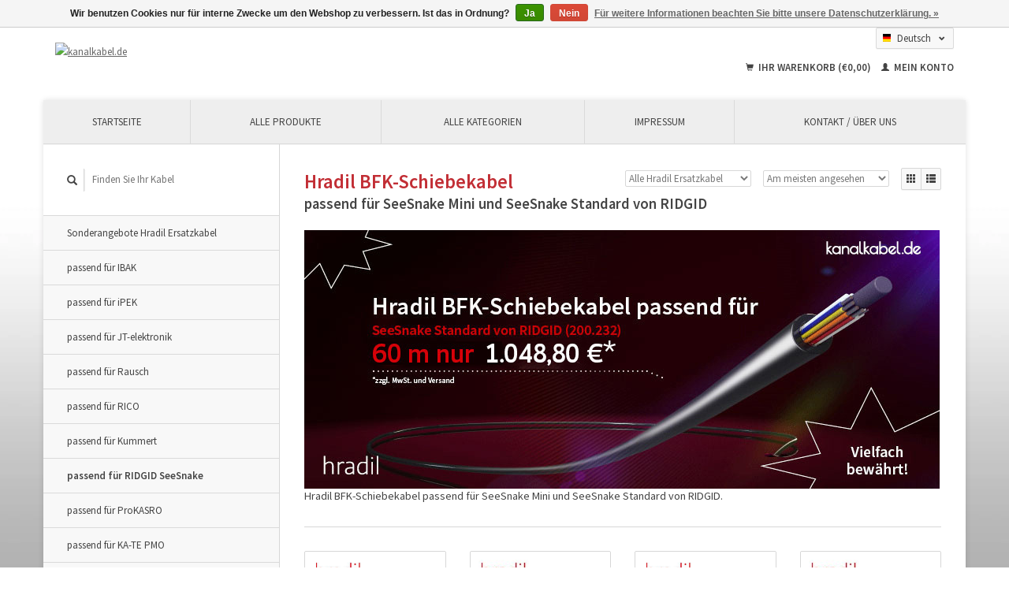

--- FILE ---
content_type: text/html;charset=utf-8
request_url: https://www.kanalkabel.de/de/passend-fuer-ridgid-seesnake/
body_size: 4904
content:
<!DOCTYPE html>
<!--[if lt IE 7 ]><html class="ie ie6" lang="de"> <![endif]-->
<!--[if IE 7 ]><html class="ie ie7" lang="de"> <![endif]-->
<!--[if IE 8 ]><html class="ie ie8" lang="de"> <![endif]-->
<!--[if (gte IE 9)|!(IE)]><!--><html lang="de"> <!--<![endif]-->
  <head>
    <meta charset="utf-8"/>
<!-- [START] 'blocks/head.rain' -->
<!--

  (c) 2008-2026 Lightspeed Netherlands B.V.
  http://www.lightspeedhq.com
  Generated: 20-01-2026 @ 10:35:02

-->
<link rel="canonical" href="https://www.kanalkabel.de/de/passend-fuer-ridgid-seesnake/"/>
<link rel="alternate" href="https://www.kanalkabel.de/de/index.rss" type="application/rss+xml" title="Neue Produkte"/>
<link href="https://cdn.webshopapp.com/assets/cookielaw.css?2025-02-20" rel="stylesheet" type="text/css"/>
<meta name="robots" content="noodp,noydir"/>
<meta name="google-site-verification" content="fkeoPaT7cfbY8DUPsulOwyQep2gzS-c5oeXk9pDXbGQ"/>
<meta property="og:url" content="https://www.kanalkabel.de/de/passend-fuer-ridgid-seesnake/?source=facebook"/>
<meta property="og:site_name" content="kanalkabel.de"/>
<meta property="og:title" content="Hradil BFK-Schiebekabel passend für SeeSnake Mini und SeeSnake Standard von RIDGID"/>
<meta property="og:description" content="Hradil BFK-Schiebekabel passend für SeeSnake Mini und SeeSnake Standard von RIDGID günstig kaufen. www.kanalkabel.de"/>
<!--[if lt IE 9]>
<script src="https://cdn.webshopapp.com/assets/html5shiv.js?2025-02-20"></script>
<![endif]-->
<!-- [END] 'blocks/head.rain' -->
    <title>Hradil BFK-Schiebekabel passend für SeeSnake Mini und SeeSnake Standard von RIDGID - kanalkabel.de</title>
    <meta name="description" content="Hradil BFK-Schiebekabel passend für SeeSnake Mini und SeeSnake Standard von RIDGID günstig kaufen. www.kanalkabel.de" />
    <meta name="keywords" content="hradil, ersatzkabel, ridgid, SeeSnake Mini, SeeSnake Standard, SeeSnake, Kanalkabel, Schiebekabel, Push Rod, Rohrkamera, Kanalkamera" />
    
    <meta http-equiv="X-UA-Compatible" content="IE=edge,chrome=1">
    
    <meta name="viewport" content="width=device-width, initial-scale=1.0">
    <meta name="apple-mobile-web-app-capable" content="yes">
    <meta name="apple-mobile-web-app-status-bar-style" content="black">
    
    <link rel="shortcut icon" href="//static.webshopapp.com/shops/046/855/themes/133/928/assets/favicon.ico?1" type="image/x-icon" />
    <link href='//fonts.googleapis.com/css?family=Source%20Sans%20Pro:400,300,600' rel='stylesheet' type='text/css'>
    <link href='//fonts.googleapis.com/css?family=Source%20Sans%20Pro:400,300,600' rel='stylesheet' type='text/css'>
    <link rel="shortcut icon" href="//static.webshopapp.com/shops/046/855/themes/133/928/assets/favicon.ico?1" type="image/x-icon" /> 
    <link rel="stylesheet" href="https://cdn.webshopapp.com/shops/46855/themes/133928/assets/bootstrap.css?20230926115635" />
    <link rel="stylesheet" href="https://cdn.webshopapp.com/shops/46855/themes/133928/assets/responsive.css?20230926115635" />

        <link rel="stylesheet" href="https://cdn.webshopapp.com/shops/46855/themes/133928/assets/style.css?20230926115635" />       
    <link rel="stylesheet" href="https://cdn.webshopapp.com/shops/46855/themes/133928/assets/settings.css?20230926115635" />  
    <link rel="stylesheet" href="https://cdn.webshopapp.com/assets/gui-2-0.css?2025-02-20" /> 
    <link rel="stylesheet" href="https://cdn.webshopapp.com/shops/46855/themes/133928/assets/custom.css?20230926115635" />


    <script type="text/javascript" src="https://cdn.webshopapp.com/assets/jquery-1-9-1.js?2025-02-20"></script>
    <script type="text/javascript" src="https://cdn.webshopapp.com/assets/jquery-ui-1-10-1.js?2025-02-20"></script>
    <script type="text/javascript" src="https://cdn.webshopapp.com/assets/jquery-migrate-1-1-1.js?2025-02-20"></script>
    <script type="text/javascript" src="https://cdn.webshopapp.com/shops/46855/themes/133928/assets/global.js?20230926115635"></script>
    <script type="text/javascript" src="https://cdn.webshopapp.com/assets/gui.js?2025-02-20"></script>
            <script type="text/javascript" src="https://cdn.webshopapp.com/shops/46855/themes/133928/assets/uspticker.js?20230926115635"></script>

  </head>
  <body> 
    <header class="container">
      <div class="align">
        <div class="vertical">
          <a href="https://www.kanalkabel.de/de/" title="kanalkabel.de">
            <img class="img-responsive"src="//static.webshopapp.com/shops/046/855/themes/133/928/assets/logo.png?12" alt="kanalkabel.de" />
          </a>
        </div>
        
        <div class="vertical text-right no-underline">
                    <div class="currencies-languages">
            <div class="select-wrap">
                                          <div class="languages select">
                <span class="selected"><span class="flag de"></span>Deutsch <small><span class="glyphicon glyphicon-chevron-down"></span></small></span>
                <ul class="no-list-style languagesdropdown">
                                                                                          <li style="height:20px;">
                    <a href="https://www.kanalkabel.de/en/go/category/1330127" title="English" lang="en">                    
                      <span class="flag en"></span>English</a>
                  </li>
                                                                        <li style="height:20px;">
                    <a href="https://www.kanalkabel.de/fr/go/category/1330127" title="Français" lang="fr">                    
                      <span class="flag fr"></span>Français</a>
                  </li>
                                                    </ul>
              </div>
                          </div>
          </div>
          <div class="clearfix"></div>
                    <div class="cart-account">
            <a href="https://www.kanalkabel.de/de/cart/" class="cart">
              <span class="glyphicon glyphicon-shopping-cart"></span> 
              Ihr Warenkorb (€0,00)
            </a>
            <a href="https://www.kanalkabel.de/de/account/" class="my-account">
              <span class="glyphicon glyphicon glyphicon-user"></span>
                            Mein Konto
                          </a>
          </div>
        </div>
      </div>
    </header>    
    
  
    
    
    
    <div class="container wrapper">
      <nav>
        <ul class="no-list-style no-underline topbar">
          <li class="item home ">
            <a class="itemLink" href="https://www.kanalkabel.de/de/">Startseite</a>
          </li>
          
          <li class="item ">
            <a class="itemLink" href="https://www.kanalkabel.de/de/collection/">Alle Produkte</a>
          </li>      
          
                    <li class="item ">
            <a class="itemLink" href="https://www.kanalkabel.de/de/catalog/">Alle Kategorien</a>
          </li>
          
                                                                                                                                                                                                                                                                    
          
                              <li class="item"><a class="itemLink" href="https://www.kanalkabel.de/de/service/about/" title="Impressum">Impressum</a></li>
                    
                                        
                                        
                                        
                                        
                    <li class="item"><a class="itemLink" href="https://www.kanalkabel.de/de/service/" title="Kontakt / Über uns">Kontakt / Über uns</a></li>
                                        
                              
                    </ul>
      </nav>

      <div class="sidebar col-xs-12 col-sm-12 col-md-3">
        <span class="burger glyphicon glyphicon-menu-hamburger hidden-md hidden-lg"></span>
       
      <div class="search">
  <form action="https://www.kanalkabel.de/de/search/" method="get" id="formSearch">
    <span onclick="$('#formSearch').submit();" title="Suchen" class="glyphicon glyphicon-search"></span>
    <input type="text" name="q" value="" placeholder="Finden Sie Ihr Kabel"/>
  </form>
</div>
<ul class="no-underline no-list-style sidebarul">
      <li class="item">
    
    <a class="itemLink  " href="https://www.kanalkabel.de/de/sonderangebote-hradil-ersatzkabel/" title="Sonderangebote Hradil Ersatzkabel">Sonderangebote Hradil Ersatzkabel</a>

      </li>
       
      <li class="item">
    
    <a class="itemLink  " href="https://www.kanalkabel.de/de/passend-fuer-ibak/" title="passend für IBAK">passend für IBAK</a>

      </li>
       
      <li class="item">
    
    <a class="itemLink  " href="https://www.kanalkabel.de/de/passend-fuer-ipek/" title="passend für iPEK">passend für iPEK</a>

      </li>
       
      <li class="item">
    
    <a class="itemLink  " href="https://www.kanalkabel.de/de/passend-fuer-jt-elektronik/" title="passend für JT-elektronik">passend für JT-elektronik</a>

      </li>
       
      <li class="item">
    
    <a class="itemLink  " href="https://www.kanalkabel.de/de/passend-fuer-rausch/" title="passend für Rausch">passend für Rausch</a>

      </li>
       
      <li class="item">
    
    <a class="itemLink  " href="https://www.kanalkabel.de/de/passend-fuer-rico/" title="passend für RICO">passend für RICO</a>

      </li>
       
      <li class="item">
    
    <a class="itemLink  " href="https://www.kanalkabel.de/de/passend-fuer-kummert/" title="passend für Kummert">passend für Kummert</a>

      </li>
       
      <li class="item active">
    
    <a class="itemLink  active " href="https://www.kanalkabel.de/de/passend-fuer-ridgid-seesnake/" title="passend für RIDGID SeeSnake">passend für RIDGID SeeSnake</a>

      </li>
       
      <li class="item">
    
    <a class="itemLink  " href="https://www.kanalkabel.de/de/passend-fuer-prokasro/" title="passend für ProKASRO">passend für ProKASRO</a>

      </li>
       
      <li class="item">
    
    <a class="itemLink  " href="https://www.kanalkabel.de/de/passend-fuer-ka-te-pmo/" title="passend für KA-TE PMO">passend für KA-TE PMO</a>

      </li>
       
      <li class="item">
    
    <a class="itemLink  " href="https://www.kanalkabel.de/de/sonstige-systeme-universalkabel/" title="Sonstige Systeme / Universalkabel">Sonstige Systeme / Universalkabel</a>

      </li>
       
      
            </ul>      </div>
      <div class="content col-xs-12 col-sm-12 col-md-9">
            <div class="row page-title">
  <div class="col-md-5 col-xs-12 title">
    <h1>Hradil BFK-Schiebekabel</h1>
    <div class="breadcrumbs no-underline">
      <a href="https://www.kanalkabel.de/de/" title="Startseite">Startseite</a>    
            / <a href="https://www.kanalkabel.de/de/passend-fuer-ridgid-seesnake/">passend für RIDGID SeeSnake</a>
          </div>
  </div>
  <div class="col-md-7 col-xs-12 text-right filters right">
    <form action="https://www.kanalkabel.de/de/passend-fuer-ridgid-seesnake/" method="get" id="ModeSortBrandPrice">
      <input type="hidden" name="mode" value="grid" id="filter_form_mode">
      <input type="hidden" name="min" value="0" id="filter_form_min">
      <input type="hidden" name="max" value="950" id="filter_form_max">
      
      <div name="mode" class="grid-list right">
        <div class="grid left active">
          <span class="glyphicon glyphicon-th"></span>
        </div>
        <div class="list left">
          <span class="glyphicon glyphicon-th-list"></span>
        </div>        
      </div>
      
      <select name="sort" onchange="$('#ModeSortBrandPrice').submit();" class="sort right">
                <option value="default">Standard</option>
                <option value="popular" selected="selected">Am meisten angesehen</option>
                <option value="newest">Neueste Produkte</option>
                <option value="lowest">Niedrigster Preis</option>
                <option value="highest">Höchster Preis</option>
                <option value="asc">Name aufsteigend</option>
                <option value="desc">Name absteigend</option>
              </select> 
      
            <select name="brand" onchange="$('#ModeSortBrandPrice').submit();" class="brand right">
                <option value="0" selected="selected">Alle Hradil Ersatzkabel</option>
                <option value="229967">passend für RIDGID</option>
              </select>
            
      <div class="price-filter right">
        <span class="min left">Min: €<span>0</span></span>
        <div class="sidebar-filter-slider left">
          <div id="collection-filter-price"></div>
        </div>
        <span class="max left">Max: €<span>950</span></span>
      </div>   
      
      <div class="clearfix"></div>        
    </form>
  </div>
</div>
<div class="page-text row">  
  <div class="col-md-12">
        <p><h2>passend für SeeSnake Mini und SeeSnake Standard von RIDGID</h2>
<p><br /><img src="https://cdn.webshopapp.com/shops/46855/files/425788107/08-ridgid2023-dt.jpg" alt="" width="806" height="328" /><br />Hradil BFK-Schiebekabel passend für SeeSnake Mini und SeeSnake Standard von RIDGID.</p></p>
      </div> 
</div>
<hr />






<div class="products row">
    <div class="row"></div>
          <a href="https://www.kanalkabel.de/de/hradil-bfk-schiebekabel-passend-fuer-compact-2-von.html">
<div class="col-md-2 col-xs-6 col-sm-2">
  <div class="product">
    <div class="image-wrap">
      <div class="hover">
        <div class="circle no-underline">
          <a href="https://www.kanalkabel.de/de/cart/add/260534044/">
            <span class="glyphicon glyphicon-shopping-cart"></span>
          </a>
          <a href="https://www.kanalkabel.de/de/hradil-bfk-schiebekabel-passend-fuer-compact-2-von.html">
            <span class="glyphicon glyphicon-search"></span>        
          </a>
        </div>
      </div>
      <a href="https://www.kanalkabel.de/de/hradil-bfk-schiebekabel-passend-fuer-compact-2-von.html">
                            <img  class="img-responsive" src="https://cdn.webshopapp.com/shops/46855/files/396238782/270x270x1/passend-fuer-ridgid-hradil-bfk-schiebekabel-passen.jpg" height="270" width="270" alt="passend für RIDGID Hradil BFK-Schiebekabel passend für Seesnake Compact 2 /Micro Reel  von RIDGID" />
                        </a>
    </div>
    <div class="info text-center">
      <a href="https://www.kanalkabel.de/de/hradil-bfk-schiebekabel-passend-fuer-compact-2-von.html" class="no-underline">
        <h3>Hradil BFK-Schiebekabel passend für Seesnake Compact 2 /Micro Reel  von RIDGID</h3>
      </a>
      <span class="price">
                €443,40 <small>*</small>  
      </span>
      
    
    <br /><span style="font-size: 0.8em;">* exkl. MwSt. zzgl. <a href="https://www.kanalkabel.de/de/service/shipping-returns/" style="color: inherit;">Versandkosten</a></span></p>  
   
    </div>
  </div>
</div>
</a>
          <a href="https://www.kanalkabel.de/de/passend-fuer-ridgid-hradil-bfk-schiebekabel-passen.html">
<div class="col-md-2 col-xs-6 col-sm-2">
  <div class="product">
    <div class="image-wrap">
      <div class="hover">
        <div class="circle no-underline">
          <a href="https://www.kanalkabel.de/de/cart/add/17690215/">
            <span class="glyphicon glyphicon-shopping-cart"></span>
          </a>
          <a href="https://www.kanalkabel.de/de/passend-fuer-ridgid-hradil-bfk-schiebekabel-passen.html">
            <span class="glyphicon glyphicon-search"></span>        
          </a>
        </div>
      </div>
      <a href="https://www.kanalkabel.de/de/passend-fuer-ridgid-hradil-bfk-schiebekabel-passen.html">
                            <img  class="img-responsive" src="https://cdn.webshopapp.com/shops/46855/files/47705164/270x270x1/passend-fuer-ridgid-hradil-bfk-schiebekabel-passen.jpg" height="270" width="270" alt="passend für RIDGID Hradil BFK-Schiebekabel passend für SeeSnake Mini von RIDGID" />
                        </a>
    </div>
    <div class="info text-center">
      <a href="https://www.kanalkabel.de/de/passend-fuer-ridgid-hradil-bfk-schiebekabel-passen.html" class="no-underline">
        <h3>Hradil BFK-Schiebekabel passend für SeeSnake Mini von RIDGID</h3>
      </a>
      <span class="price">
                €192,60 <small>*</small>  
      </span>
      
    
    <br /><span style="font-size: 0.8em;">* exkl. MwSt. zzgl. <a href="https://www.kanalkabel.de/de/service/shipping-returns/" style="color: inherit;">Versandkosten</a></span></p>  
   
    </div>
  </div>
</div>
</a>
          <a href="https://www.kanalkabel.de/de/hradil-bfk-schiebekabel-passend-fuer-rm200a-von-ri.html">
<div class="col-md-2 col-xs-6 col-sm-2">
  <div class="product">
    <div class="image-wrap">
      <div class="hover">
        <div class="circle no-underline">
          <a href="https://www.kanalkabel.de/de/cart/add/260537451/">
            <span class="glyphicon glyphicon-shopping-cart"></span>
          </a>
          <a href="https://www.kanalkabel.de/de/hradil-bfk-schiebekabel-passend-fuer-rm200a-von-ri.html">
            <span class="glyphicon glyphicon-search"></span>        
          </a>
        </div>
      </div>
      <a href="https://www.kanalkabel.de/de/hradil-bfk-schiebekabel-passend-fuer-rm200a-von-ri.html">
                            <img  class="img-responsive" src="https://cdn.webshopapp.com/shops/46855/files/396238961/270x270x1/passend-fuer-ridgid-hradil-bfk-schubkabel-passend.jpg" height="270" width="270" alt="passend für RIDGID Hradil BFK Schubkabel passend für SeeSnake RM200A von RIDGID" />
                        </a>
    </div>
    <div class="info text-center">
      <a href="https://www.kanalkabel.de/de/hradil-bfk-schiebekabel-passend-fuer-rm200a-von-ri.html" class="no-underline">
        <h3>Hradil BFK Schubkabel passend für SeeSnake RM200A von RIDGID</h3>
      </a>
      <span class="price">
                €928,42 <small>*</small>  
      </span>
      
    
    <br /><span style="font-size: 0.8em;">* exkl. MwSt. zzgl. <a href="https://www.kanalkabel.de/de/service/shipping-returns/" style="color: inherit;">Versandkosten</a></span></p>  
   
    </div>
  </div>
</div>
</a>
          <a href="https://www.kanalkabel.de/de/passend-fuer-ridgid-hradil-bfk-schiebekabe-8268439.html">
<div class="col-md-2 col-xs-6 col-sm-2">
  <div class="product">
    <div class="image-wrap">
      <div class="hover">
        <div class="circle no-underline">
          <a href="https://www.kanalkabel.de/de/cart/add/17690393/">
            <span class="glyphicon glyphicon-shopping-cart"></span>
          </a>
          <a href="https://www.kanalkabel.de/de/passend-fuer-ridgid-hradil-bfk-schiebekabe-8268439.html">
            <span class="glyphicon glyphicon-search"></span>        
          </a>
        </div>
      </div>
      <a href="https://www.kanalkabel.de/de/passend-fuer-ridgid-hradil-bfk-schiebekabe-8268439.html">
                            <img  class="img-responsive" src="https://cdn.webshopapp.com/shops/46855/files/47711616/270x270x1/passend-fuer-ridgid-hradil-bfk-schiebekabel-passen.jpg" height="270" width="270" alt="passend für RIDGID Hradil BFK-Schiebekabel passend für SeeSnake Standard von RIDGID" />
                        </a>
    </div>
    <div class="info text-center">
      <a href="https://www.kanalkabel.de/de/passend-fuer-ridgid-hradil-bfk-schiebekabe-8268439.html" class="no-underline">
        <h3>Hradil BFK-Schiebekabel passend für SeeSnake Standard von RIDGID</h3>
      </a>
      <span class="price">
                €699,20 <small>*</small>  
      </span>
      
    
    <br /><span style="font-size: 0.8em;">* exkl. MwSt. zzgl. <a href="https://www.kanalkabel.de/de/service/shipping-returns/" style="color: inherit;">Versandkosten</a></span></p>  
   
    </div>
  </div>
</div>
</a>
     
    
    
  
</div>


<script type="text/javascript">
$(document).ready(function(){  
  $('.grid-list .grid').click(function(){
    $('#filter_form_mode').val('grid');
    $('#ModeSortBrandPrice').submit();
  });
  $('.grid-list .list').click(function(){
    $('#filter_form_mode').val('list');
    $('#ModeSortBrandPrice').submit();
  });
  
  $(function(){
    $('#collection-filter-price').slider({
      range: true,
      min: 0,
      max: 950,
      values: [0, 950],
      step: 1,
      slide: function( event, ui){
        $('.price-filter .min span').html(ui.values[0]);
        $('.price-filter .max span').html(ui.values[1]);
        $('#filter_form_min').val(ui.values[0]);
        $('#filter_form_max').val(ui.values[1]);
      },
      stop: function(event, ui){
        $('#ModeSortBrandPrice').submit();
      }
    });
  });
});
</script>      </div>
      <div class="clearfix"></div>

      <footer>
        <div class="row items top no-list-style no-underline">
          <div class="contact-adres col-md-3  col-xs-12 border-right">
            
             <label class="collapse" for="_1">
      <h3>      hradil Spezialkabel GmbH</h3>
                       <span class="glyphicon glyphicon-chevron-down hidden-sm hidden-md hidden-lg"></span></label>
                    <input class="hidden-md hidden-lg hidden-sm" id="_1" type="checkbox">
                    <div class="list">
                      
            <span class="contact-description">B2B Onlineshop / nur für gewerbliche Nutzung!</span>                        <div class="contact">
              <span class="glyphicon glyphicon-earphone"></span>
              +49 (0)7142 78891-0
            </div>
                                    <div class="contact">
              <span class="glyphicon glyphicon-envelope"></span>
              <a href="/cdn-cgi/l/email-protection#97fef9f1f8d7fcf6f9f6fbfcf6f5f2fbb9f3f2" title="Email"><span class="__cf_email__" data-cfemail="6f060109002f040e010e03040e0d0a03410b0a">[email&#160;protected]</span></a>
            </div>
                        </div>
          </div>
        
          <div class="service-links col-md-3 col-xs-12 border-left">
                  <label class="collapse" for="_2">
                      <h3>Kundendienst</h3>
                       <span class="glyphicon glyphicon-chevron-down hidden-sm hidden-md hidden-lg"></span></label>
                    <input class="hidden-md hidden-lg hidden-sm" id="_2" type="checkbox">
                    <div class="list">
            
      
              <ul>
                                                <li><a href="https://www.kanalkabel.de/de/service/about/" title="Impressum">Impressum</a></li>
                                <li><a href="https://www.kanalkabel.de/de/service/general-terms-conditions/" title="ABG">ABG</a></li>
                                <li><a href="https://www.kanalkabel.de/de/service/privacy-policy/" title="Datenschutz">Datenschutz</a></li>
                              </ul>
          </div>
          </div>
          <div class="service-links col-md-3 col-xs-12 border-left">
            <label class="collapse" for="_3">
                      <h3>Mehr</h3>
                       <span class="glyphicon glyphicon-chevron-down hidden-sm hidden-md hidden-lg"></span></label>
                    <input class="hidden-md hidden-lg hidden-sm" id="_3" type="checkbox">
                    
            <ul>
                              <li><a href="https://www.kanalkabel.de/de/service/shipping-returns/" title="Verkaufs- und ­Lieferbedingungen">Verkaufs- und ­Lieferbedingungen</a></li>
                              <li><a href="https://www.kanalkabel.de/de/service/" title="Kontakt / Über uns">Kontakt / Über uns</a></li>
                              <li><a href="https://www.kanalkabel.de/de/sitemap/" title="Sitemap">Sitemap</a></li>
                          </ul>
          </div>
          <div class="service-links col-md-3 col-xs-12 border-left">
                  <label class="collapse" for="_4">
                      <h3>Mein Konto</h3>
                       <span class="glyphicon glyphicon-chevron-down hidden-sm hidden-md hidden-lg"></span></label>
                    <input class="hidden-md hidden-lg hidden-sm" id="_4" type="checkbox">
            <ul>
              <li><a href="https://www.kanalkabel.de/de/account/" title="Mein Konto">Mein Konto</a></li>
              <li><a href="https://www.kanalkabel.de/de/account/orders/" title="Meine Bestellungen">Meine Bestellungen</a></li>
              <li><a href="https://www.kanalkabel.de/de/account/tickets/" title="Meine Nachrichten (Tickets)">Meine Nachrichten (Tickets)</a></li>
              <li><a href="https://www.kanalkabel.de/de/account/wishlist/" title="Mein Wunschzettel">Mein Wunschzettel</a></li>
                          </ul>
          </div>
        </div>   
        
        <div class="row items bottom">
          <div class="widget col-md-3 hidden-sm hidden-xs border-right">
                                                
          </div>
               

          <div class="social-media col-md-6 border-left col-xs-12 ">
                      </div>
          <div class="hallmarks hidden-xs hidden-sm col-md-3 no-underline">
             
          </div>
        </div>        
        <div class="row copyright-payments no-underline">
          <div class="copyright col-md-6">
            <small>
            © Copyright 2026 kanalkabel.de
                        </small>
          </div>
          <div class="payments col-md-6 text-right">
                        <a href="https://www.kanalkabel.de/de/service/payment-methods/" title="Zahlungsarten">
              <img src="https://cdn.webshopapp.com/assets/icon-payment-banktransfer.png?2025-02-20" alt="Bank transfer" />
            </a>
                        <a href="https://www.kanalkabel.de/de/service/payment-methods/" title="Zahlungsarten">
              <img src="https://cdn.webshopapp.com/assets/icon-payment-invoice.png?2025-02-20" alt="Invoice" />
            </a>
                      </div>
        </div>    
      </footer>
    </div>
  <!-- [START] 'blocks/body.rain' -->
<script data-cfasync="false" src="/cdn-cgi/scripts/5c5dd728/cloudflare-static/email-decode.min.js"></script><script>
(function () {
  var s = document.createElement('script');
  s.type = 'text/javascript';
  s.async = true;
  s.src = 'https://www.kanalkabel.de/de/services/stats/pageview.js';
  ( document.getElementsByTagName('head')[0] || document.getElementsByTagName('body')[0] ).appendChild(s);
})();
</script>
  <div class="wsa-cookielaw">
            Wir benutzen Cookies nur für interne Zwecke um den Webshop zu verbessern. Ist das in Ordnung?
      <a href="https://www.kanalkabel.de/de/cookielaw/optIn/" class="wsa-cookielaw-button wsa-cookielaw-button-green" rel="nofollow" title="Ja">Ja</a>
      <a href="https://www.kanalkabel.de/de/cookielaw/optOut/" class="wsa-cookielaw-button wsa-cookielaw-button-red" rel="nofollow" title="Nein">Nein</a>
      <a href="https://www.kanalkabel.de/de/service/privacy-policy/" class="wsa-cookielaw-link" rel="nofollow" title="Für weitere Informationen beachten Sie bitte unsere Datenschutzerklärung.">Für weitere Informationen beachten Sie bitte unsere Datenschutzerklärung. &raquo;</a>
      </div>
<!-- [END] 'blocks/body.rain' -->
    <script>
      $(".glyphicon-menu-hamburger").click(function(){
    $(".sidebarul").toggle(400);
});
    </script><script>
$(".subcat").click(function(){
    $(this).siblings(".subnav").toggle();
});
  </script>
</body>
</html>

--- FILE ---
content_type: text/css; charset=UTF-8
request_url: https://cdn.webshopapp.com/shops/46855/themes/133928/assets/custom.css?20230926115635
body_size: 950
content:
/* Custom CSS colors */
.gui,
.gui-block-linklist li a {
  color: #666666; }

.gui-page-title,
.gui a.gui-bold,
.gui-block-subtitle,
.gui-table thead tr th,
.gui ul.gui-products li .gui-products-title a,
.gui-form label,
.gui-block-title.gui-dark strong, .gui-block-title.gui-dark strong a,
.gui-content-subtitle {
  color: #000000; }

.gui-block-inner strong {
  color: #848484; }

.gui a {
  color: #0a8de9; }
.gui-input.gui-focus,
.gui-text.gui-focus,
.gui-select.gui-focus {
  border-color: #0a8de9;   box-shadow: 0 0 2px #0a8de9; }

.gui-select.gui-focus .gui-handle {
  border-color: #0a8de9; }

.gui-block,
.gui-block-title,
.gui-buttons.gui-border,
.gui-block-inner,
.gui-image {
  border-color: #8d8d8d; }
.gui-block-title {
  color: #333333;   background-color: #ffffff; }
.gui-content-title {
  color: #333333; }

.gui-form .gui-field .gui-description span {
  color: #666666; }

.gui-block-inner {
  background-color: #f4f4f4;  }

.gui-block-option {
  border-color: #ededed;   background-color: #f9f9f9; }

.gui-block-option-block {
border-color: #ededed; }

.gui-block-title strong {
  color: #333333; }
.gui-line,
.gui-cart-sum .gui-line {
  background-color: #cbcbcb;  }
.gui ul.gui-products li {
  border-color: #dcdcdc; }
.gui-block-subcontent,.gui-content-subtitle {
  border-color: #dcdcdc; }

.gui-faq,
.gui-login,
.gui-password,
.gui-register,
.gui-review,
.gui-sitemap,
.gui-block-linklist li,
.gui-table {
  border-color: #dcdcdc; }

.gui-block-content .gui-table {
  border-color: #ededed; }

.gui-table thead tr th {
  border-color: #cbcbcb;    background-color: #f9f9f9; }
.gui-table tbody tr td {
  border-color: #ededed; }

.gui a.gui-button-large,
.gui a.gui-button-small {
  border-color: #8d8d8d;
  color: #000000;
  background-color: #ffffff;
}

.gui a.gui-button-large.gui-button-action,
.gui a.gui-button-small.gui-button-action {
  border-color: #8d8d8d;
  color: #000000;
  background-color: #ffffff;
}

.gui a.gui-button-large:active,
.gui a.gui-button-small:active {
  background-color: #cccccc;
  border-color: #707070;
}

.gui a.gui-button-large.gui-button-action:active,
.gui a.gui-button-small.gui-button-action:active {
  background-color: #cccccc;
  border-color: #707070;
}

.gui-input, .gui-text, .gui-select, .gui-number {
  border-color: #8d8d8d;
  background-color: #ffffff;
}
.gui-select .gui-handle, .gui-number .gui-handle {
  border-color: #8d8d8d;
}

.gui-number .gui-handle a {
  background-color: #ffffff;
}

.gui-input input, .gui-number input, .gui-text textarea, .gui-select .gui-value {
  color: #000000;
}

.gui-progressbar {
  background-color: #76c61b;
}

/* Custom CSS colors */.products .product .info a {
  text-transform: none;
}

.sidebar .itemLink {
  text-transform: none;
}

.categories .category .info {
    text-transform: none;
}

.categories .category .info h3 {
    font-size: 1.2em;
}

h1 {
  color: #c22e35;
  font-size: 1.9em;
  margin-top: 3px;
}

.gui-page-title {
  color: #c22e35;
  font-size: 1.9em;
  margin-top: 3px;
}

h2 {
  color: #444;
  font-size: 1.4375em;
  font-weight: 600;
}

.info h3 {
  font-weight: normal;
}

.breadcrumbs {
  display: none;
}

p {
  margin: 15px 0px 0px;
}

.price-filter {
  display: none;
}

.sidebar a:hover {
  color: #c22e35;
}

.col-md-5 {
  width: 45%;
}

.col-md-7 {
  width: 55%;
}

.copy {
  font: 13px/1.8 "Open Sans",Helvetica,Arial,sans-serif;
}


.col-md-12 p {
  font-size: 1.1em;
  line-height: 1.3em;
}

.col-md-12 p {
  margin: 0;
}

body {
    background-image: url("https://static.webshopapp.com/shops/046855/files/048362208/background-light.jpg");
    background-position: center bottom;
    background-repeat: repeat-x;
    background-attachment: fixed;
}

html, body {
    height: 100%;
}

header.container {
    background-color: #FFFFFF;
}

.slider-pagination a {
    background-color: #FFFFFF;
}

nav .item {
    background-color: #EEE;
}

nav .item .itemLink:hover {
    background-color: #F6F6F6;
}

footer .row, .products .image-wrap .circle {
    background-color: #999;
}

/* hide slider */
.headline .slider,
.mobile #page .slides{
	display:none;
}


--- FILE ---
content_type: text/javascript;charset=utf-8
request_url: https://www.kanalkabel.de/de/services/stats/pageview.js
body_size: -412
content:
// SEOshop 20-01-2026 10:35:04